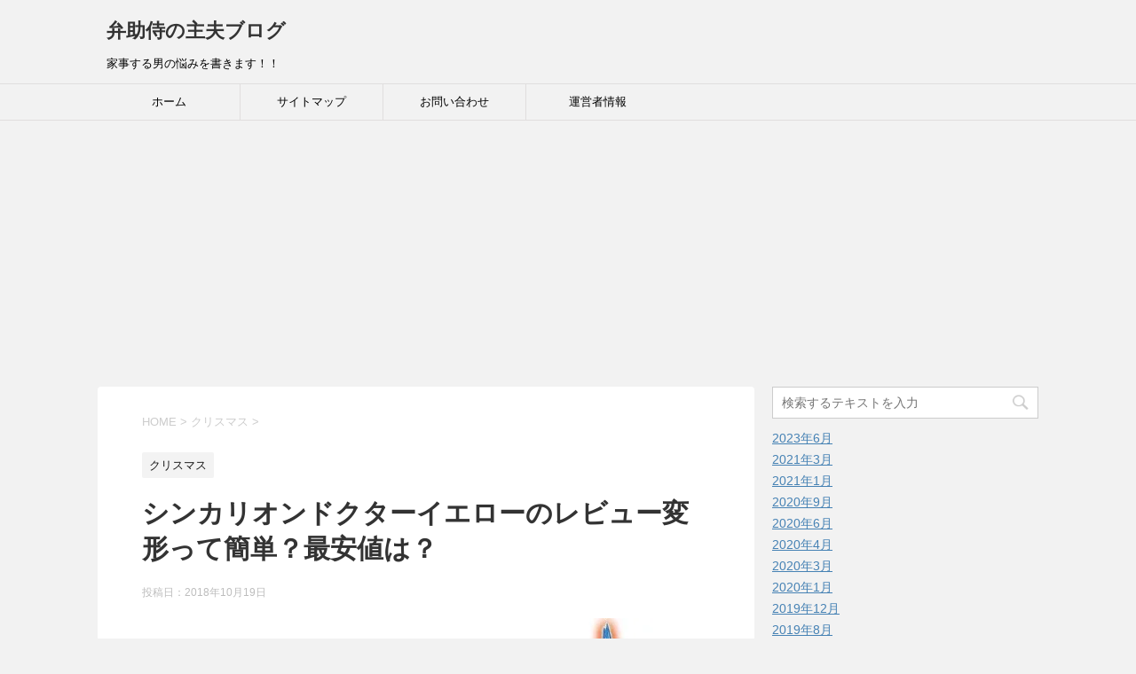

--- FILE ---
content_type: text/html; charset=UTF-8
request_url: https://bensukezamurai.com/2434.html
body_size: 17430
content:
<!DOCTYPE html>
<!--[if lt IE 7]>
<html class="ie6" lang="ja"> <![endif]-->
<!--[if IE 7]>
<html class="i7" lang="ja"> <![endif]-->
<!--[if IE 8]>
<html class="ie" lang="ja"> <![endif]-->
<!--[if gt IE 8]><!-->
<html lang="ja">
	<!--<![endif]-->
	<head prefix="og: http://ogp.me/ns# fb: http://ogp.me/ns/fb# article: http://ogp.me/ns/article#">
		<meta charset="UTF-8" >
		<meta name="viewport" content="width=device-width,initial-scale=1.0,user-scalable=yes">
		<meta name="format-detection" content="telephone=no" >
		
		
		<link rel="alternate" type="application/rss+xml" title="弁助侍の主夫ブログ RSS Feed" href="https://bensukezamurai.com/feed" />
		<link rel="pingback" href="https://bensukezamurai.com/xmlrpc.php" >
		<!--[if lt IE 9]>
		<script src="http://css3-mediaqueries-js.googlecode.com/svn/trunk/css3-mediaqueries.js"></script>
		<script src="https://bensukezamurai.com/wp-content/themes/stinger8/js/html5shiv.js"></script>
		<![endif]-->
				<title>シンカリオンドクターイエローのレビュー変形って簡単？最安値は？ | 弁助侍の主夫ブログ</title>

<script>
MathJax = {
  tex: {
    inlineMath: [['$','$'],['\\(','\\)']], 
    processEscapes: true
  },
  options: {
    ignoreHtmlClass: 'tex2jax_ignore|editor-rich-text'
  }
};

</script>

<!-- All in One SEO Pack 3.2.10 によって Michael Torbert の Semper Fi Web Design[971,1027] -->
<meta name="description"  content="シンカリオンドクターイエローは文字通りドクターイエローの新幹線です。 他のシンカリオン達を守る事とちゃんと戦える事が使命ということです。 そんなシンカリオンドクターイエローのおもちゃが発売されました。 なんと、5両編成でシンカリオンに変形します。 変形も何だか難しそうですよね。 5両っていうぶんだけ、他のシンカリオンよりちょっとお高くなってはいます。" />

<script type="application/ld+json" class="aioseop-schema">{"@context":"https://schema.org","@graph":[{"@type":"Organization","@id":"https://bensukezamurai.com/#organization","url":"https://bensukezamurai.com/","name":"\u5f01\u52a9\u4f8d\u306e\u4e3b\u592b\u30d6\u30ed\u30b0","sameAs":[]},{"@type":"WebSite","@id":"https://bensukezamurai.com/#website","url":"https://bensukezamurai.com/","name":"\u5f01\u52a9\u4f8d\u306e\u4e3b\u592b\u30d6\u30ed\u30b0","publisher":{"@id":"https://bensukezamurai.com/#organization"},"potentialAction":{"@type":"SearchAction","target":"https://bensukezamurai.com/?s={search_term_string}","query-input":"required name=search_term_string"}},{"@type":"WebPage","@id":"https://bensukezamurai.com/2434.html#webpage","url":"https://bensukezamurai.com/2434.html","inLanguage":"ja","name":"\u30b7\u30f3\u30ab\u30ea\u30aa\u30f3\u30c9\u30af\u30bf\u30fc\u30a4\u30a8\u30ed\u30fc\u306e\u30ec\u30d3\u30e5\u30fc\u5909\u5f62\u3063\u3066\u7c21\u5358\uff1f\u6700\u5b89\u5024\u306f\uff1f","isPartOf":{"@id":"https://bensukezamurai.com/#website"},"image":{"@type":"ImageObject","@id":"https://bensukezamurai.com/2434.html#primaryimage","url":"https://i0.wp.com/bensukezamurai.com/wp-content/uploads/2018/10/2018y10m19d_151646378.jpg?fit=589%2C564&ssl=1","width":589,"height":564},"primaryImageOfPage":{"@id":"https://bensukezamurai.com/2434.html#primaryimage"},"datePublished":"2018-10-19T06:26:23+00:00","dateModified":"2018-10-19T06:26:23+00:00","description":"\u30b7\u30f3\u30ab\u30ea\u30aa\u30f3\u30c9\u30af\u30bf\u30fc\u30a4\u30a8\u30ed\u30fc\u306f\u6587\u5b57\u901a\u308a\u30c9\u30af\u30bf\u30fc\u30a4\u30a8\u30ed\u30fc\u306e\u65b0\u5e79\u7dda\u3067\u3059\u3002\r\n\r\n\u4ed6\u306e\u30b7\u30f3\u30ab\u30ea\u30aa\u30f3\u9054\u3092\u5b88\u308b\u4e8b\u3068\u3061\u3083\u3093\u3068\u6226\u3048\u308b\u4e8b\u304c\u4f7f\u547d\u3068\u3044\u3046\u3053\u3068\u3067\u3059\u3002\r\n\r\n\u305d\u3093\u306a\u30b7\u30f3\u30ab\u30ea\u30aa\u30f3\u30c9\u30af\u30bf\u30fc\u30a4\u30a8\u30ed\u30fc\u306e\u304a\u3082\u3061\u3083\u304c\u767a\u58f2\u3055\u308c\u307e\u3057\u305f\u3002\r\n\r\n\u306a\u3093\u3068\u30015\u4e21\u7de8\u6210\u3067\u30b7\u30f3\u30ab\u30ea\u30aa\u30f3\u306b\u5909\u5f62\u3057\u307e\u3059\u3002\r\n\r\n\u5909\u5f62\u3082\u4f55\u3060\u304b\u96e3\u3057\u305d\u3046\u3067\u3059\u3088\u306d\u3002\r\n\r\n5\u4e21\u3063\u3066\u3044\u3046\u3076\u3093\u3060\u3051\u3001\u4ed6\u306e\u30b7\u30f3\u30ab\u30ea\u30aa\u30f3\u3088\u308a\u3061\u3087\u3063\u3068\u304a\u9ad8\u304f\u306a\u3063\u3066\u306f\u3044\u307e\u3059\u3002"},{"@type":"Article","@id":"https://bensukezamurai.com/2434.html#article","isPartOf":{"@id":"https://bensukezamurai.com/2434.html#webpage"},"author":{"@id":"https://bensukezamurai.com/author/pokochan#author"},"headline":"\u30b7\u30f3\u30ab\u30ea\u30aa\u30f3\u30c9\u30af\u30bf\u30fc\u30a4\u30a8\u30ed\u30fc\u306e\u30ec\u30d3\u30e5\u30fc\u5909\u5f62\u3063\u3066\u7c21\u5358\uff1f\u6700\u5b89\u5024\u306f\uff1f","datePublished":"2018-10-19T06:26:23+00:00","dateModified":"2018-10-19T06:26:23+00:00","commentCount":0,"mainEntityOfPage":{"@id":"https://bensukezamurai.com/2434.html#webpage"},"publisher":{"@id":"https://bensukezamurai.com/#organization"},"articleSection":"\u30af\u30ea\u30b9\u30de\u30b9, \u30b7\u30f3\u30ab\u30ea\u30aa\u30f3\u3000\u30c9\u30af\u30bf\u30fc\u30a4\u30a8\u30ed\u30fc\u3000\u30ec\u30d3\u30e5\u30fc\u3000\u5909\u5f62\u3000\u30af\u30ed\u30b9\u5408\u4f53\u3000\u6700\u5b89\u5024","image":{"@type":"ImageObject","@id":"https://bensukezamurai.com/2434.html#primaryimage","url":"https://i0.wp.com/bensukezamurai.com/wp-content/uploads/2018/10/2018y10m19d_151646378.jpg?fit=589%2C564&ssl=1","width":589,"height":564}},{"@type":"Person","@id":"https://bensukezamurai.com/author/pokochan#author","name":"\u5f01\u52a9\u4f8d","sameAs":[],"image":{"@type":"ImageObject","@id":"https://bensukezamurai.com/#personlogo","url":"https://secure.gravatar.com/avatar/22a88c2c2d54753ea32be19502256f20?s=96&d=mm&r=g","width":96,"height":96,"caption":"\u5f01\u52a9\u4f8d"}}]}</script>
<link rel="canonical" href="https://bensukezamurai.com/2434.html" />
<!-- All in One SEO Pack -->
<link rel='dns-prefetch' href='//webfonts.xserver.jp' />
<link rel='dns-prefetch' href='//s0.wp.com' />
<link rel='dns-prefetch' href='//cdn.jsdelivr.net' />
<link rel='dns-prefetch' href='//ajax.googleapis.com' />
<link rel='dns-prefetch' href='//s.w.org' />
		<script type="text/javascript">
			window._wpemojiSettings = {"baseUrl":"https:\/\/s.w.org\/images\/core\/emoji\/2.3\/72x72\/","ext":".png","svgUrl":"https:\/\/s.w.org\/images\/core\/emoji\/2.3\/svg\/","svgExt":".svg","source":{"concatemoji":"https:\/\/bensukezamurai.com\/wp-includes\/js\/wp-emoji-release.min.js?ver=4.8.25"}};
			!function(t,a,e){var r,i,n,o=a.createElement("canvas"),l=o.getContext&&o.getContext("2d");function c(t){var e=a.createElement("script");e.src=t,e.defer=e.type="text/javascript",a.getElementsByTagName("head")[0].appendChild(e)}for(n=Array("flag","emoji4"),e.supports={everything:!0,everythingExceptFlag:!0},i=0;i<n.length;i++)e.supports[n[i]]=function(t){var e,a=String.fromCharCode;if(!l||!l.fillText)return!1;switch(l.clearRect(0,0,o.width,o.height),l.textBaseline="top",l.font="600 32px Arial",t){case"flag":return(l.fillText(a(55356,56826,55356,56819),0,0),e=o.toDataURL(),l.clearRect(0,0,o.width,o.height),l.fillText(a(55356,56826,8203,55356,56819),0,0),e===o.toDataURL())?!1:(l.clearRect(0,0,o.width,o.height),l.fillText(a(55356,57332,56128,56423,56128,56418,56128,56421,56128,56430,56128,56423,56128,56447),0,0),e=o.toDataURL(),l.clearRect(0,0,o.width,o.height),l.fillText(a(55356,57332,8203,56128,56423,8203,56128,56418,8203,56128,56421,8203,56128,56430,8203,56128,56423,8203,56128,56447),0,0),e!==o.toDataURL());case"emoji4":return l.fillText(a(55358,56794,8205,9794,65039),0,0),e=o.toDataURL(),l.clearRect(0,0,o.width,o.height),l.fillText(a(55358,56794,8203,9794,65039),0,0),e!==o.toDataURL()}return!1}(n[i]),e.supports.everything=e.supports.everything&&e.supports[n[i]],"flag"!==n[i]&&(e.supports.everythingExceptFlag=e.supports.everythingExceptFlag&&e.supports[n[i]]);e.supports.everythingExceptFlag=e.supports.everythingExceptFlag&&!e.supports.flag,e.DOMReady=!1,e.readyCallback=function(){e.DOMReady=!0},e.supports.everything||(r=function(){e.readyCallback()},a.addEventListener?(a.addEventListener("DOMContentLoaded",r,!1),t.addEventListener("load",r,!1)):(t.attachEvent("onload",r),a.attachEvent("onreadystatechange",function(){"complete"===a.readyState&&e.readyCallback()})),(r=e.source||{}).concatemoji?c(r.concatemoji):r.wpemoji&&r.twemoji&&(c(r.twemoji),c(r.wpemoji)))}(window,document,window._wpemojiSettings);
		</script>
		<!-- bensukezamurai.com is managing ads with Advanced Ads – https://wpadvancedads.com/ --><script>
						advanced_ads_ready=function(){var fns=[],listener,doc=typeof document==="object"&&document,hack=doc&&doc.documentElement.doScroll,domContentLoaded="DOMContentLoaded",loaded=doc&&(hack?/^loaded|^c/:/^loaded|^i|^c/).test(doc.readyState);if(!loaded&&doc){listener=function(){doc.removeEventListener(domContentLoaded,listener);window.removeEventListener("load",listener);loaded=1;while(listener=fns.shift())listener()};doc.addEventListener(domContentLoaded,listener);window.addEventListener("load",listener)}return function(fn){loaded?setTimeout(fn,0):fns.push(fn)}}();
						</script>
		<style type="text/css">
img.wp-smiley,
img.emoji {
	display: inline !important;
	border: none !important;
	box-shadow: none !important;
	height: 1em !important;
	width: 1em !important;
	margin: 0 .07em !important;
	vertical-align: -0.1em !important;
	background: none !important;
	padding: 0 !important;
}
</style>
<link rel='stylesheet' id='contact-form-7-css'  href='https://bensukezamurai.com/wp-content/plugins/contact-form-7/includes/css/styles.css?ver=5.0.5' type='text/css' media='all' />
<link rel='stylesheet' id='normalize-css'  href='https://bensukezamurai.com/wp-content/themes/stinger8/css/normalize.css?ver=1.5.9' type='text/css' media='all' />
<link rel='stylesheet' id='font-awesome-css'  href='https://bensukezamurai.com/wp-content/themes/stinger8/css/fontawesome/css/font-awesome.min.css?ver=4.5.0' type='text/css' media='all' />
<link rel='stylesheet' id='style-css'  href='https://bensukezamurai.com/wp-content/themes/stinger8/style.css?ver=4.8.25' type='text/css' media='all' />
<link rel='stylesheet' id='jetpack_css-css'  href='https://bensukezamurai.com/wp-content/plugins/jetpack/css/jetpack.css?ver=7.0.5' type='text/css' media='all' />
<script type='text/javascript' src='//ajax.googleapis.com/ajax/libs/jquery/1.11.3/jquery.min.js?ver=1.11.3'></script>
<script type='text/javascript'>
/* <![CDATA[ */
var related_posts_js_options = {"post_heading":"h4"};
/* ]]> */
</script>
<script type='text/javascript' src='https://bensukezamurai.com/wp-content/plugins/jetpack/_inc/build/related-posts/related-posts.min.js?ver=20181228'></script>
<script type='text/javascript' src='//webfonts.xserver.jp/js/xserver.js?ver=1.2.4'></script>
<link rel='https://api.w.org/' href='https://bensukezamurai.com/wp-json/' />
<link rel='shortlink' href='https://wp.me/p9a9um-Dg' />
<link rel="alternate" type="application/json+oembed" href="https://bensukezamurai.com/wp-json/oembed/1.0/embed?url=https%3A%2F%2Fbensukezamurai.com%2F2434.html" />
<link rel="alternate" type="text/xml+oembed" href="https://bensukezamurai.com/wp-json/oembed/1.0/embed?url=https%3A%2F%2Fbensukezamurai.com%2F2434.html&#038;format=xml" />

<link rel='dns-prefetch' href='//v0.wordpress.com'/>
<link rel='dns-prefetch' href='//i0.wp.com'/>
<link rel='dns-prefetch' href='//i1.wp.com'/>
<link rel='dns-prefetch' href='//i2.wp.com'/>
<style type='text/css'>img#wpstats{display:none}</style>		<style type="text/css">.recentcomments a{display:inline !important;padding:0 !important;margin:0 !important;}</style>
		<style type="text/css" id="custom-background-css">
body.custom-background { background-color: #f2f2f2; }
</style>

<!-- Jetpack Open Graph Tags -->
<meta property="og:type" content="article" />
<meta property="og:title" content="シンカリオンドクターイエローのレビュー変形って簡単？最安値は？" />
<meta property="og:url" content="https://bensukezamurai.com/2434.html" />
<meta property="og:description" content="シンカリオンドクターイエローは文字通りドクターイエローの新幹線です。 他のシンカリオン達を守る事とちゃんと戦え&hellip;" />
<meta property="article:published_time" content="2018-10-19T06:26:23+00:00" />
<meta property="article:modified_time" content="2018-10-19T06:26:23+00:00" />
<meta property="og:site_name" content="弁助侍の主夫ブログ" />
<meta property="og:image" content="https://i0.wp.com/bensukezamurai.com/wp-content/uploads/2018/10/2018y10m19d_151646378.jpg?fit=589%2C564&amp;ssl=1" />
<meta property="og:image:width" content="589" />
<meta property="og:image:height" content="564" />
<meta property="og:locale" content="ja_JP" />
<meta name="twitter:text:title" content="シンカリオンドクターイエローのレビュー変形って簡単？最安値は？" />
<meta name="twitter:image" content="https://i0.wp.com/bensukezamurai.com/wp-content/uploads/2018/10/2018y10m19d_151646378.jpg?fit=589%2C564&#038;ssl=1&#038;w=640" />
<meta name="twitter:card" content="summary_large_image" />

<!-- End Jetpack Open Graph Tags -->
<link rel="icon" href="https://i2.wp.com/bensukezamurai.com/wp-content/uploads/2017/10/cropped-b851ca80b55edf0712d1e4512095b7da_s-1.jpg?fit=32%2C32&#038;ssl=1" sizes="32x32" />
<link rel="icon" href="https://i2.wp.com/bensukezamurai.com/wp-content/uploads/2017/10/cropped-b851ca80b55edf0712d1e4512095b7da_s-1.jpg?fit=192%2C192&#038;ssl=1" sizes="192x192" />
<link rel="apple-touch-icon-precomposed" href="https://i2.wp.com/bensukezamurai.com/wp-content/uploads/2017/10/cropped-b851ca80b55edf0712d1e4512095b7da_s-1.jpg?fit=180%2C180&#038;ssl=1" />
<meta name="msapplication-TileImage" content="https://i2.wp.com/bensukezamurai.com/wp-content/uploads/2017/10/cropped-b851ca80b55edf0712d1e4512095b7da_s-1.jpg?fit=270%2C270&#038;ssl=1" />
			<style type="text/css" id="wp-custom-css">
				/*
ここに独自の CSS を追加することができます。

詳しくは上のヘルプアイコンをクリックしてください。
*/
			</style>
			</head>
<script async src="//pagead2.googlesyndication.com/pagead/js/adsbygoogle.js"></script>
<script>
  (adsbygoogle = window.adsbygoogle || []).push({
    google_ad_client: "ca-pub-7667255320006516",
    enable_page_level_ads: true
  });
</script>
	<body class="post-template-default single single-post postid-2434 single-format-standard custom-background aa-prefix-bensu-" >
			<div id="st-ami">
				<div id="wrapper">
				<div id="wrapper-in">
					<header>
						<div id="headbox-bg">
							<div class="clearfix" id="headbox">
								<nav id="s-navi" class="pcnone">
	<dl class="acordion">
		<dt class="trigger">
			<p><span class="op"><i class="fa fa-bars"></i></span></p>
		</dt>

		<dd class="acordion_tree">
						<div class="menu"><ul>
<li class="page_item page-item-14"><a href="https://bensukezamurai.com/page-14.html">お問い合わせ</a></li>
<li class="page_item page-item-19"><a href="https://bensukezamurai.com/sitemaps.html">サイトマップ</a></li>
<li class="page_item page-item-25"><a href="https://bensukezamurai.com/page-25.html">運営者情報</a></li>
</ul></div>
			<div class="clear"></div>

		</dd>
	</dl>
</nav>
									<div id="header-l">
									<!-- ロゴ又はブログ名 -->
									<p class="sitename">
										<a href="https://bensukezamurai.com/">
											弁助侍の主夫ブログ										</a>
									</p>
									<!-- ロゴ又はブログ名ここまで -->
									<!-- キャプション -->
																			<p class="descr">
											家事する男の悩みを書きます！！										</p>
																		</div><!-- /#header-l -->

							</div><!-- /#headbox-bg -->
						</div><!-- /#headbox clearfix -->

						<div id="gazou-wide">
										<div id="st-menubox">
			<div id="st-menuwide">
				<nav class="smanone clearfix"><ul id="menu-%e3%83%9b%e3%83%bc%e3%83%a0" class="menu"><li id="menu-item-281" class="menu-item menu-item-type-custom menu-item-object-custom menu-item-home menu-item-281"><a href="https://bensukezamurai.com/">ホーム</a></li>
<li id="menu-item-283" class="menu-item menu-item-type-post_type menu-item-object-page menu-item-283"><a href="https://bensukezamurai.com/sitemaps.html">サイトマップ</a></li>
<li id="menu-item-284" class="menu-item menu-item-type-post_type menu-item-object-page menu-item-284"><a href="https://bensukezamurai.com/page-14.html">お問い合わせ</a></li>
<li id="menu-item-282" class="menu-item menu-item-type-post_type menu-item-object-page menu-item-282"><a href="https://bensukezamurai.com/page-25.html">運営者情報</a></li>
</ul></nav>			</div>
		</div>
	
							
						</div>
						<!-- /gazou -->

					</header>
					<div id="content-w">
<div id="content" class="clearfix">
	<div id="contentInner">

		<div class="st-main">

			<!-- ぱんくず -->
			<section id="breadcrumb">
			<ol itemscope itemtype="http://schema.org/BreadcrumbList">
					 <li itemprop="itemListElement" itemscope
      itemtype="http://schema.org/ListItem"><a href="https://bensukezamurai.com" itemprop="item"><span itemprop="name">HOME</span></a> > <meta itemprop="position" content="1" /></li>
									<li itemprop="itemListElement" itemscope
      itemtype="http://schema.org/ListItem"><a href="https://bensukezamurai.com/category/%e3%82%af%e3%83%aa%e3%82%b9%e3%83%9e%e3%82%b9" itemprop="item">
					<span itemprop="name">クリスマス</span> </a> &gt;<meta itemprop="position" content="2" /></li> 
							</ol>
			</section>
			<!--/ ぱんくず -->

			<div id="post-2434" class="st-post post-2434 post type-post status-publish format-standard has-post-thumbnail hentry category-19 tag-534">
				<article>
					<!--ループ開始 -->
										
										<p class="st-catgroup">
					<a href="https://bensukezamurai.com/category/%e3%82%af%e3%83%aa%e3%82%b9%e3%83%9e%e3%82%b9" title="View all posts in クリスマス" rel="category tag"><span class="catname st-catid19">クリスマス</span></a>					</p>
									

					<h1 class="entry-title">シンカリオンドクターイエローのレビュー変形って簡単？最安値は？</h1>

					<div class="blogbox">
						<p><span class="kdate">
															投稿日：<time class="updated" datetime="2018-10-19T15:26:23+0900">2018年10月19日</time>
													</span></p>
					</div>

					<div class="mainbox">
							<div class="entry-content">
								<p><img class="alignnone wp-image-2435 size-full" src="https://i0.wp.com/bensukezamurai.com/wp-content/uploads/2018/10/2018y10m19d_151646378.jpg?resize=589%2C564&#038;ssl=1" alt="シンカリオンドクターイエロー" width="589" height="564" srcset="https://i0.wp.com/bensukezamurai.com/wp-content/uploads/2018/10/2018y10m19d_151646378.jpg?w=589&amp;ssl=1 589w, https://i0.wp.com/bensukezamurai.com/wp-content/uploads/2018/10/2018y10m19d_151646378.jpg?resize=300%2C287&amp;ssl=1 300w" sizes="(max-width: 589px) 100vw, 589px" data-recalc-dims="1" /></p>
<p>シンカリオンドクターイエローは文字通りドクターイエローの新幹線です。</p>
<p>他のシンカリオン達を守る事とちゃんと戦える事が使命ということです。</p>
<p>そんなシンカリオンドクターイエローのおもちゃが発売されました。</p>
<p>なんと、5両編成でシンカリオンに変形します。</p>
<p>変形も何だか難しそうですよね。</p>
<p>5両っていうぶんだけ、他のシンカリオンよりちょっとお高くなってはいます。</p>
<p><span id="more-2434"></span></p>
<div class="bensu-more%e3%82%bf%e3%82%b0%e4%b8%8b" style="clear: both; " id="bensu-744810758"><div class="bensu-adlabel">Sponsored Links</div><script async src="//pagead2.googlesyndication.com/pagead/js/adsbygoogle.js"></script>
<ins class="adsbygoogle" style="display:block;" data-ad-client="ca-pub-7667255320006516" 
data-ad-slot="" 
data-ad-format="auto" data-full-width-responsive="true"></ins>
<script> 
(adsbygoogle = window.adsbygoogle || []).push({}); 
</script>
</div><h2>シンカリオンドクターイエローのレビューが見たい！</h2>
<p><div
		class="youtube-container"><iframe src="https://www.youtube.com/embed/nPtx13YmY9Y" width="853" height="480" frameborder="0" allowfullscreen="allowfullscreen"></iframe></div></p>
<p>まだ発売されたばかりで、レビューが少なかったんですが、子供たちの感想を送ってくれている方がいらっしゃいます。</p>
<div class="redbox">
<p>・カッコいい！テレビのシンカリオンを見たらすぐに遊んでます。</p>
<p>・最初は変形が難しいけど、慣れたら簡単！</p>
<p>・初めて買ったシンカリオンだったけど、E5はやぶさも買ってクロス合体もやりたい！</p>
<p>・変形が難しくて小さい子供には無理。</p>
<p>・他のシンカリオンと合体できるって言うのをいい事に、他の商品も売ろうとする販売戦略的なところが嫌。</p>
</div>
<p>一番はカッコいいっていう意見が多かったです。</p>
<p>そして、何より変形させて遊べるのがとても楽しいようですね。</p>
<p>ただ、あまり小さなお子さんだと、変形が難しいので親が手伝ったあげないといけません。</p>
<p>でも、それもある意味では変形できるようになっていく子供さんの成長過程を見るっていう意味ではいいかもしれませんよ。</p>
<p>忙しい時に「変形させて！」ってダダをこねられてしまう危険性も隣り合わせですけどね（笑）。</p>
<p>あと、クロス合体には他の機種が必要なんです。</p>
<p>あ、クロス合体っていうのは他の種類のシンカリオンと合体するっていうことなんです。</p>
<p>だからクロス合体させようと思うと他のシンカリオンも買わないといけないんです。</p>
<p>でも、一度にプレゼントしなくても、次回の誕生日やサンタさんのプレゼントとして考えてもいいんじゃないかと思いますよ。</p>
<p>まあ、ボクも小学1年生の次男に誕生日プレゼントとして頼まれているので、買わないといけない予定です。</p>
<p>ちょっと先なんですが・・。</p>
<p>このレビューはボクも参考になりました（笑）。</p>
<p>ウチはちなみに小学校3年生の長男がいて、彼がE5はやぶさとブラックシンカリオンを持っているので、もしドクターイエローを買ったらきっとクロス合体させるんでしょうね。</p>
<p>ただ、ひとつ問題が・・・</p>
<p>兄弟仲が悪い！</p>
<p>たぶんケンカになること間違いなし！</p>
<p>クロス合体させたい弟と、自分のものを貸したくない兄との間で、骨肉の争いに発展するのが今から想像できます。</p>
<p>そんな時、ボクは兄弟げんかには一切介入せずにやりたいようにやらせます。</p>
<p>全て自分たちで解決しなさいって言います。</p>
<p>おっと、かなり横道にそれてしまって申し訳ありません。</p>
<p>そんなこんなでレビューを見た感じでは買ってやっても問題はなさそうですね。</p>
<h2>シンカリオンドクターイエローの変形やクロス合体って子供でも簡単？</h2>
<p><img class="alignnone wp-image-2436 size-full" src="https://i0.wp.com/bensukezamurai.com/wp-content/uploads/2018/10/2018y10m19d_151700179.jpg?resize=589%2C564&#038;ssl=1" alt="シンカリオンドクターイエロー新幹線モード" width="589" height="564" srcset="https://i0.wp.com/bensukezamurai.com/wp-content/uploads/2018/10/2018y10m19d_151700179.jpg?w=589&amp;ssl=1 589w, https://i0.wp.com/bensukezamurai.com/wp-content/uploads/2018/10/2018y10m19d_151700179.jpg?resize=300%2C287&amp;ssl=1 300w" sizes="(max-width: 589px) 100vw, 589px" data-recalc-dims="1" /></p>
<p>さっきもちょっとだけレビューの中にありましたけど、小学生に入る前の子供にとってはまだ説明書も読めないでしょうし、難しいと思います。</p>
<p>そういう子供さんには先にあなたが変形できるようになって教えてあげる方がいいですね。</p>
<p>実際、変形させる事ができると大人のあなたでもちょっと嬉しいし、楽しいですよ。</p>
<p>小学生になると字が読めるようになるので、ある程度は自分でやらせるといいと思います。</p>
<p>説明書を読み取る力と、手先の使い方の両方勉強になります。</p>
<p>難しい部分だけ、聞いてきたら教えてあげたり、一緒に考えてあげたりしたらいいんじゃないですかね。</p>
<p>説明書通りにやるとできるっていうのは、結構大事な事ですよね。</p>
<p>大人になっても家電を買って、面倒だから説明書を読まずに使っちゃったりします。</p>
<p>で、使える機能があるのに使わなかったり。</p>
<p>結構よくあります。</p>
<p>子供の内から説明書をよく癖をつけておくのも大事な事ですよね。</p>
<p><img class="alignnone wp-image-2437 size-full" src="https://i2.wp.com/bensukezamurai.com/wp-content/uploads/2018/10/2018y10m19d_151210989.jpg?resize=484%2C488&#038;ssl=1" alt="シンカリオンドクターイエロー" width="484" height="488" srcset="https://i2.wp.com/bensukezamurai.com/wp-content/uploads/2018/10/2018y10m19d_151210989.jpg?w=484&amp;ssl=1 484w, https://i2.wp.com/bensukezamurai.com/wp-content/uploads/2018/10/2018y10m19d_151210989.jpg?resize=150%2C150&amp;ssl=1 150w, https://i2.wp.com/bensukezamurai.com/wp-content/uploads/2018/10/2018y10m19d_151210989.jpg?resize=298%2C300&amp;ssl=1 298w, https://i2.wp.com/bensukezamurai.com/wp-content/uploads/2018/10/2018y10m19d_151210989.jpg?resize=100%2C100&amp;ssl=1 100w" sizes="(max-width: 484px) 100vw, 484px" data-recalc-dims="1" /></p>
<p>&nbsp;</p>
<p>すみません。</p>
<p>ついついボクは横道にそれてしまいます。</p>
<p>変形は正直なところ結構難しいと思います。</p>
<p>でも、最初からできるはずがないので、できるようになれば何も見なくてもできるようになりますし。</p>
<p>子供のそういう能力って結構すごいですよ。</p>
<div class="bensu-%e8%a8%98%e4%ba%8b%e3%81%ae%e9%80%94%e4%b8%ad" style="clear: both; " id="bensu-290892123"><div class="bensu-adlabel">Sponsored Links</div><script async src="//pagead2.googlesyndication.com/pagead/js/adsbygoogle.js"></script>
<ins class="adsbygoogle" style="display:block;" data-ad-client="ca-pub-7667255320006516" 
data-ad-slot="" 
data-ad-format="auto" data-full-width-responsive="true"></ins>
<script> 
(adsbygoogle = window.adsbygoogle || []).push({}); 
</script>
</div><h2>シンカリオンドクターイエローの最安値情報</h2>
<p>タカラトミーから発売されているこの商品。</p>
<p>メーカー希望小売価格は8,500円ですが・・・</p>
<p>最安値は・・・</p>
<div style="width: 300px; border-style: none;">
<div style="font-size: 12px; padding: 10px; border-style: none;">
<p style="padding: 0; margin: 0;"><strong><a onclick="javascript:pageTracker._trackPageview('/outgoing/rpx.a8.net/svt/ejp?a8mat=2NE5F1+6HDXWY+2HOM+BWGDT&amp;rakuten=y&amp;a8ejpredirect=http%3A%2F%2Fhb.afl.rakuten.co.jp%2Fhgc%2Fg00q0874.2bo11c44.g00q0874.2bo12386%2Fa16022354598_2NE5F1_6HDXWY_2HOM_BWGDT%3Fpc%3Dhttp%253A%252F%252Fitem.rakuten.co.jp%252Fi-tengoku%252F10005247%252F%26m%3Dhttp%253A%252F%252Fm.rakuten.co.jp%252Fi-tengoku%252Fi%252F10005247%252F');"  href="https://rpx.a8.net/svt/ejp?a8mat=2NE5F1+6HDXWY+2HOM+BWGDT&amp;rakuten=y&amp;a8ejpredirect=http%3A%2F%2Fhb.afl.rakuten.co.jp%2Fhgc%2Fg00q0874.2bo11c44.g00q0874.2bo12386%2Fa16022354598_2NE5F1_6HDXWY_2HOM_BWGDT%3Fpc%3Dhttp%253A%252F%252Fitem.rakuten.co.jp%252Fi-tengoku%252F10005247%252F%26m%3Dhttp%253A%252F%252Fm.rakuten.co.jp%252Fi-tengoku%252Fi%252F10005247%252F" target="_blank" rel="nofollow noopener">コチラ！</a></strong></p>
<p style="color: #666; margin-top: 5px line-height:1.5;">
</div>
</div>
<p>9月に発売されたばかりの新しい商品ですが、もう安く売っているところもありますね。</p>
<p>安心の楽天市場のお店なので、信頼して買うこともできますよ。</p>
<h2>まとめ</h2>
<p>シンカリオンドクターイエローDXS11の情報を記事にしました。</p>
<p>途中、横道にそれてしまってごめんなさい。</p>
<p>でも、なんとなくボクの家庭の雰囲気もわかっていただけたかな？</p>
<p>子供の誕生日プレゼントを頼まれて、どこで買おうかなって迷うのはボクもあなたも一緒です。</p>
<p>でも、このおもちゃはいいですよ。</p>
<p>安心して買ってあげてくださいね。</p>

<div id='jp-relatedposts' class='jp-relatedposts' >
	
</div><div class="bensu-%e8%a8%98%e4%ba%8b%e3%81%ae%e6%9c%80%e5%be%8c" style="clear: both; " id="bensu-1265689777"><div class="bensu-adlabel">Sponsored Links</div><script async src="//pagead2.googlesyndication.com/pagead/js/adsbygoogle.js"></script>
<ins class="adsbygoogle" style="display:block;" data-ad-client="ca-pub-7667255320006516" 
data-ad-slot="" 
data-ad-format="auto" data-full-width-responsive="true"></ins>
<script> 
(adsbygoogle = window.adsbygoogle || []).push({}); 
</script>
</div>							</div>
						<div class="adbox">

				
	
							
	</div>
		
							
					</div><!-- .mainboxここまで -->
	
							<div class="sns">
	<ul class="clearfix">
		<!--ツイートボタン-->
		<li class="twitter"> 
		<a onclick="window.open('//twitter.com/intent/tweet?url=https%3A%2F%2Fbensukezamurai.com%2F2434.html&text=%E3%82%B7%E3%83%B3%E3%82%AB%E3%83%AA%E3%82%AA%E3%83%B3%E3%83%89%E3%82%AF%E3%82%BF%E3%83%BC%E3%82%A4%E3%82%A8%E3%83%AD%E3%83%BC%E3%81%AE%E3%83%AC%E3%83%93%E3%83%A5%E3%83%BC%E5%A4%89%E5%BD%A2%E3%81%A3%E3%81%A6%E7%B0%A1%E5%8D%98%EF%BC%9F%E6%9C%80%E5%AE%89%E5%80%A4%E3%81%AF%EF%BC%9F&tw_p=tweetbutton', '', 'width=500,height=450'); return false;"><i class="fa fa-twitter"></i><span class="snstext " >Twitter</span></a>
		</li>

		<!--Facebookボタン-->      
		<li class="facebook">
		<a href="//www.facebook.com/sharer.php?src=bm&u=https%3A%2F%2Fbensukezamurai.com%2F2434.html&t=%E3%82%B7%E3%83%B3%E3%82%AB%E3%83%AA%E3%82%AA%E3%83%B3%E3%83%89%E3%82%AF%E3%82%BF%E3%83%BC%E3%82%A4%E3%82%A8%E3%83%AD%E3%83%BC%E3%81%AE%E3%83%AC%E3%83%93%E3%83%A5%E3%83%BC%E5%A4%89%E5%BD%A2%E3%81%A3%E3%81%A6%E7%B0%A1%E5%8D%98%EF%BC%9F%E6%9C%80%E5%AE%89%E5%80%A4%E3%81%AF%EF%BC%9F" target="_blank"><i class="fa fa-facebook"></i><span class="snstext " >Facebook</span>
		</a>
		</li>

		<!--Google+1ボタン-->
		<li class="googleplus">
		<a href="https://plus.google.com/share?url=https%3A%2F%2Fbensukezamurai.com%2F2434.html" target="_blank"><i class="fa fa-google-plus"></i><span class="snstext " >Google+</span></a>
		</li>

		<!--ポケットボタン-->      
		<li class="pocket">
		<a onclick="window.open('//getpocket.com/edit?url=https%3A%2F%2Fbensukezamurai.com%2F2434.html&title=%E3%82%B7%E3%83%B3%E3%82%AB%E3%83%AA%E3%82%AA%E3%83%B3%E3%83%89%E3%82%AF%E3%82%BF%E3%83%BC%E3%82%A4%E3%82%A8%E3%83%AD%E3%83%BC%E3%81%AE%E3%83%AC%E3%83%93%E3%83%A5%E3%83%BC%E5%A4%89%E5%BD%A2%E3%81%A3%E3%81%A6%E7%B0%A1%E5%8D%98%EF%BC%9F%E6%9C%80%E5%AE%89%E5%80%A4%E3%81%AF%EF%BC%9F', '', 'width=500,height=350'); return false;"><i class="fa fa-get-pocket"></i><span class="snstext " >Pocket</span></a></li>

		<!--はてブボタン-->  
		<li class="hatebu">       
			<a href="//b.hatena.ne.jp/entry/https://bensukezamurai.com/2434.html" class="hatena-bookmark-button" data-hatena-bookmark-layout="simple" title="シンカリオンドクターイエローのレビュー変形って簡単？最安値は？"><span style="font-weight:bold" class="fa-hatena">B!</span><span class="snstext " >はてブ</span>
			</a><script type="text/javascript" src="//b.st-hatena.com/js/bookmark_button.js" charset="utf-8" async="async"></script>

		</li>

		<!--LINEボタン-->   
		<li class="line">
		<a href="//line.me/R/msg/text/?%E3%82%B7%E3%83%B3%E3%82%AB%E3%83%AA%E3%82%AA%E3%83%B3%E3%83%89%E3%82%AF%E3%82%BF%E3%83%BC%E3%82%A4%E3%82%A8%E3%83%AD%E3%83%BC%E3%81%AE%E3%83%AC%E3%83%93%E3%83%A5%E3%83%BC%E5%A4%89%E5%BD%A2%E3%81%A3%E3%81%A6%E7%B0%A1%E5%8D%98%EF%BC%9F%E6%9C%80%E5%AE%89%E5%80%A4%E3%81%AF%EF%BC%9F%0Ahttps%3A%2F%2Fbensukezamurai.com%2F2434.html" target="_blank"><i class="fa fa-comment" aria-hidden="true"></i><span class="snstext" >LINE</span></a>
		</li>     
	</ul>

	</div> 

						<p class="tagst">
							<i class="fa fa-folder-open-o" aria-hidden="true"></i>-<a href="https://bensukezamurai.com/category/%e3%82%af%e3%83%aa%e3%82%b9%e3%83%9e%e3%82%b9" rel="category tag">クリスマス</a><br/>
							<i class="fa fa-tags"></i>-<a href="https://bensukezamurai.com/tag/%e3%82%b7%e3%83%b3%e3%82%ab%e3%83%aa%e3%82%aa%e3%83%b3%e3%80%80%e3%83%89%e3%82%af%e3%82%bf%e3%83%bc%e3%82%a4%e3%82%a8%e3%83%ad%e3%83%bc%e3%80%80%e3%83%ac%e3%83%93%e3%83%a5%e3%83%bc%e3%80%80%e5%a4%89" rel="tag">シンカリオン　ドクターイエロー　レビュー　変形　クロス合体　最安値</a>						</p>

					<p>執筆者：<a href="https://bensukezamurai.com/author/pokochan" title="弁助侍 の投稿" rel="author">弁助侍</a></p>


										<!--ループ終了-->
			</article>

					<div class="st-aside">

						<hr class="hrcss" />
<div id="comments">
     	<div id="respond" class="comment-respond">
		<p id="st-reply-title" class="comment-reply-title">comment <small><a rel="nofollow" id="cancel-comment-reply-link" href="/2434.html#respond" style="display:none;">コメントをキャンセル</a></small></p>			<form action="https://bensukezamurai.com/wp-comments-post.php" method="post" id="commentform" class="comment-form">
				<p class="comment-notes"><span id="email-notes">メールアドレスが公開されることはありません。</span> <span class="required">*</span> が付いている欄は必須項目です</p><p class="comment-form-comment"><label for="comment">コメント</label> <textarea id="comment" name="comment" cols="45" rows="8" maxlength="65525" aria-required="true" required="required"></textarea></p><p class="comment-form-author"><label for="author">名前 <span class="required">*</span></label> <input id="author" name="author" type="text" value="" size="30" maxlength="245" aria-required='true' required='required' /></p>
<p class="comment-form-email"><label for="email">メール <span class="required">*</span></label> <input id="email" name="email" type="text" value="" size="30" maxlength="100" aria-describedby="email-notes" aria-required='true' required='required' /></p>
<p class="comment-form-url"><label for="url">サイト</label> <input id="url" name="url" type="text" value="" size="30" maxlength="200" /></p>
<p class="form-submit"><p class="comment-subscription-form"><input type="checkbox" name="subscribe_comments" id="subscribe_comments" value="subscribe" style="width: auto; -moz-appearance: checkbox; -webkit-appearance: checkbox;" /> <label class="subscribe-label" id="subscribe-label" for="subscribe_comments">新しいコメントをメールで通知</label></p><p class="comment-subscription-form"><input type="checkbox" name="subscribe_blog" id="subscribe_blog" value="subscribe" style="width: auto; -moz-appearance: checkbox; -webkit-appearance: checkbox;" /> <label class="subscribe-label" id="subscribe-blog-label" for="subscribe_blog">新しい投稿をメールで受け取る</label></p><input name="submit" type="submit" id="submit" class="submit" value="コメントを送る" /> <input type='hidden' name='comment_post_ID' value='2434' id='comment_post_ID' />
<input type='hidden' name='comment_parent' id='comment_parent' value='0' />
</p><p style="display: none;"><input type="hidden" id="akismet_comment_nonce" name="akismet_comment_nonce" value="da0466fb37" /></p><input type="hidden" id="ak_js" name="ak_js" value="107"/><textarea name="ak_hp_textarea" cols="45" rows="8" maxlength="100" style="display: none !important;"></textarea>			</form>
			</div><!-- #respond -->
	</div>

<!-- END singer -->

						<!--関連記事-->
						<p class="point"><span class="point-in">関連記事</span></p>
<div class="kanren">
							<dl class="clearfix">
				<dt><a href="https://bensukezamurai.com/209.html">
													<img width="150" height="150" src="https://i1.wp.com/bensukezamurai.com/wp-content/uploads/2017/10/2017y10m16d_172033146-300x222.jpg?resize=150%2C150&amp;ssl=1" class="attachment-thumbnail size-thumbnail wp-post-image" alt="" srcset="https://i1.wp.com/bensukezamurai.com/wp-content/uploads/2017/10/2017y10m16d_172033146-300x222.jpg?resize=150%2C150&amp;ssl=1 150w, https://i1.wp.com/bensukezamurai.com/wp-content/uploads/2017/10/2017y10m16d_172033146-300x222.jpg?resize=100%2C100&amp;ssl=1 100w, https://i1.wp.com/bensukezamurai.com/wp-content/uploads/2017/10/2017y10m16d_172033146-300x222.jpg?zoom=2&amp;resize=150%2C150&amp;ssl=1 300w" sizes="(max-width: 150px) 100vw, 150px" />											</a></dt>
				<dd>
					<p class="kanren-t"><a href="https://bensukezamurai.com/209.html">
							幼稚園児の女の子へのクリスマスプレゼント！親も一緒に満足したい！						</a></p>

					<div class="smanone2">
						<p>&nbsp; 今回は幼稚園児でしかも女の子向けのクリスマスプレゼント について調べてみました。 男の子に比べて女の子はしっかりしている印象です。 ボクも幼稚園の子供たちを見ていると男の子に比べると 面 &#8230; </p>
					</div>
				</dd>
			</dl>
					<dl class="clearfix">
				<dt><a href="https://bensukezamurai.com/2415.html">
													<img src="https://bensukezamurai.com/wp-content/themes/stinger8/images/no-img.png" alt="no image" title="no image" width="100" height="100" />
											</a></dt>
				<dd>
					<p class="kanren-t"><a href="https://bensukezamurai.com/2415.html">
							シンカリオンおもちゃE5系はやぶさの最安値と子供の感想。翌日着は？						</a></p>

					<div class="smanone2">
						<p>あなたはクリスマスや誕生日のプレゼントで「シンカリオンのE5系はやぶさ」って言われてちゃんとわかりますか？ 土曜日の朝TBS系でやっているアニメ「シンカリオン」で主役の速杉ハヤトという少年が操縦する変 &#8230; </p>
					</div>
				</dd>
			</dl>
					<dl class="clearfix">
				<dt><a href="https://bensukezamurai.com/2421.html">
													<img width="150" height="150" src="https://i1.wp.com/bensukezamurai.com/wp-content/uploads/2018/10/2018y10m16d_155111862.jpg?resize=150%2C150&amp;ssl=1" class="attachment-thumbnail size-thumbnail wp-post-image" alt="" srcset="https://i1.wp.com/bensukezamurai.com/wp-content/uploads/2018/10/2018y10m16d_155111862.jpg?resize=150%2C150&amp;ssl=1 150w, https://i1.wp.com/bensukezamurai.com/wp-content/uploads/2018/10/2018y10m16d_155111862.jpg?resize=100%2C100&amp;ssl=1 100w, https://i1.wp.com/bensukezamurai.com/wp-content/uploads/2018/10/2018y10m16d_155111862.jpg?zoom=2&amp;resize=150%2C150&amp;ssl=1 300w, https://i1.wp.com/bensukezamurai.com/wp-content/uploads/2018/10/2018y10m16d_155111862.jpg?zoom=3&amp;resize=150%2C150&amp;ssl=1 450w" sizes="(max-width: 150px) 100vw, 150px" />											</a></dt>
				<dd>
					<p class="kanren-t"><a href="https://bensukezamurai.com/2421.html">
							シンカリオンおもちゃE6こまちの変形は簡単？レビューと最安値情報						</a></p>

					<div class="smanone2">
						<p>「シンカリオンのE6こまち」って言われてあなたはちゃんとわかりますか？ 「シンカリオン」というアニメの登場人物の中の一人で秋田県出身の男鹿アキタという少年が操縦する新幹線E6系こまちの変形ロボットの事 &#8230; </p>
					</div>
				</dd>
			</dl>
					<dl class="clearfix">
				<dt><a href="https://bensukezamurai.com/2386.html">
													<img width="150" height="150" src="https://i0.wp.com/bensukezamurai.com/wp-content/uploads/2018/10/aca1448d42d8d5ccbd7fd8453dfdade0_s.jpg?resize=150%2C150&amp;ssl=1" class="attachment-thumbnail size-thumbnail wp-post-image" alt="" srcset="https://i0.wp.com/bensukezamurai.com/wp-content/uploads/2018/10/aca1448d42d8d5ccbd7fd8453dfdade0_s.jpg?resize=150%2C150&amp;ssl=1 150w, https://i0.wp.com/bensukezamurai.com/wp-content/uploads/2018/10/aca1448d42d8d5ccbd7fd8453dfdade0_s.jpg?resize=100%2C100&amp;ssl=1 100w, https://i0.wp.com/bensukezamurai.com/wp-content/uploads/2018/10/aca1448d42d8d5ccbd7fd8453dfdade0_s.jpg?zoom=2&amp;resize=150%2C150&amp;ssl=1 300w, https://i0.wp.com/bensukezamurai.com/wp-content/uploads/2018/10/aca1448d42d8d5ccbd7fd8453dfdade0_s.jpg?zoom=3&amp;resize=150%2C150&amp;ssl=1 450w" sizes="(max-width: 150px) 100vw, 150px" />											</a></dt>
				<dd>
					<p class="kanren-t"><a href="https://bensukezamurai.com/2386.html">
							エポック社野球盤3Dエースをやってみた感想は？みんなの口コミと価格						</a></p>

					<div class="smanone2">
						<p>ボクの息子が小学1年生の誕生日に買った「エポック社の野球盤3Dエース」。 たぶん、今でも結構欲しいっていう子供さんはいるんじゃないかなって思います。 そこで、やってみた感想とみんなの口コミそれと参考ま &#8230; </p>
					</div>
				</dd>
			</dl>
					<dl class="clearfix">
				<dt><a href="https://bensukezamurai.com/2427.html">
													<img width="150" height="150" src="https://i1.wp.com/bensukezamurai.com/wp-content/uploads/2018/10/2018y10m17d_175327652.jpg?resize=150%2C150&amp;ssl=1" class="attachment-thumbnail size-thumbnail wp-post-image" alt="" srcset="https://i1.wp.com/bensukezamurai.com/wp-content/uploads/2018/10/2018y10m17d_175327652.jpg?resize=150%2C150&amp;ssl=1 150w, https://i1.wp.com/bensukezamurai.com/wp-content/uploads/2018/10/2018y10m17d_175327652.jpg?resize=100%2C100&amp;ssl=1 100w, https://i1.wp.com/bensukezamurai.com/wp-content/uploads/2018/10/2018y10m17d_175327652.jpg?zoom=2&amp;resize=150%2C150&amp;ssl=1 300w, https://i1.wp.com/bensukezamurai.com/wp-content/uploads/2018/10/2018y10m17d_175327652.jpg?zoom=3&amp;resize=150%2C150&amp;ssl=1 450w" sizes="(max-width: 150px) 100vw, 150px" />											</a></dt>
				<dd>
					<p class="kanren-t"><a href="https://bensukezamurai.com/2427.html">
							シンカリオンE5はやぶさ＆E6こまち超連結セットは売切？最安値は？						</a></p>

					<div class="smanone2">
						<p>シンカリオンというアニメの中でも一番最初に登場するのがE5はやぶさで、次に登場するのがE6こまちです。 このシンカリオンのアニメを見ていると分かりますが、リンク合体っていう事でE5はやぶさとE6こまち &#8230; </p>
					</div>
				</dd>
			</dl>
				</div>
						<!--ページナビ-->
						<div class="p-navi clearfix">
							<dl>
																	<dt>PREV</dt>
									<dd>
										<a href="https://bensukezamurai.com/2427.html">シンカリオンE5はやぶさ＆E6こまち超連結セットは売切？最安値は？</a>
									</dd>
																									<dt>NEXT</dt>
									<dd>
										<a href="https://bensukezamurai.com/2442.html">ブラックシンカリオンおもちゃのレビュー変形は簡単？最安価格は？</a>
									</dd>
															</dl>
						</div>
					</div><!-- /st-aside -->

			</div>
			<!--/post-->

		</div><!-- /st-main -->
	</div>
	<!-- /#contentInner -->
	<div id="side">
	<div class="st-aside">

					<div class="side-topad">
				<div class="ad"><div id="search">
	<form method="get" id="searchform" action="https://bensukezamurai.com/">
		<label class="hidden" for="s">
					</label>
		<input type="text" placeholder="検索するテキストを入力" value="" name="s" id="s" />
		<input type="image" src="https://bensukezamurai.com/wp-content/themes/stinger8/images/search.png" alt="検索" id="searchsubmit" />
	</form>
</div>
<!-- /stinger --> </div><div class="ad"><p style="display:none">アーカイブ</p>		<ul>
			<li><a href='https://bensukezamurai.com/date/2023/06'>2023年6月</a></li>
	<li><a href='https://bensukezamurai.com/date/2021/03'>2021年3月</a></li>
	<li><a href='https://bensukezamurai.com/date/2021/01'>2021年1月</a></li>
	<li><a href='https://bensukezamurai.com/date/2020/09'>2020年9月</a></li>
	<li><a href='https://bensukezamurai.com/date/2020/06'>2020年6月</a></li>
	<li><a href='https://bensukezamurai.com/date/2020/04'>2020年4月</a></li>
	<li><a href='https://bensukezamurai.com/date/2020/03'>2020年3月</a></li>
	<li><a href='https://bensukezamurai.com/date/2020/01'>2020年1月</a></li>
	<li><a href='https://bensukezamurai.com/date/2019/12'>2019年12月</a></li>
	<li><a href='https://bensukezamurai.com/date/2019/08'>2019年8月</a></li>
	<li><a href='https://bensukezamurai.com/date/2019/07'>2019年7月</a></li>
	<li><a href='https://bensukezamurai.com/date/2019/06'>2019年6月</a></li>
	<li><a href='https://bensukezamurai.com/date/2019/05'>2019年5月</a></li>
	<li><a href='https://bensukezamurai.com/date/2019/04'>2019年4月</a></li>
	<li><a href='https://bensukezamurai.com/date/2019/03'>2019年3月</a></li>
	<li><a href='https://bensukezamurai.com/date/2019/02'>2019年2月</a></li>
	<li><a href='https://bensukezamurai.com/date/2019/01'>2019年1月</a></li>
	<li><a href='https://bensukezamurai.com/date/2018/11'>2018年11月</a></li>
	<li><a href='https://bensukezamurai.com/date/2018/10'>2018年10月</a></li>
	<li><a href='https://bensukezamurai.com/date/2018/09'>2018年9月</a></li>
	<li><a href='https://bensukezamurai.com/date/2018/08'>2018年8月</a></li>
	<li><a href='https://bensukezamurai.com/date/2018/07'>2018年7月</a></li>
	<li><a href='https://bensukezamurai.com/date/2018/06'>2018年6月</a></li>
	<li><a href='https://bensukezamurai.com/date/2018/05'>2018年5月</a></li>
	<li><a href='https://bensukezamurai.com/date/2018/04'>2018年4月</a></li>
	<li><a href='https://bensukezamurai.com/date/2018/03'>2018年3月</a></li>
	<li><a href='https://bensukezamurai.com/date/2018/02'>2018年2月</a></li>
	<li><a href='https://bensukezamurai.com/date/2018/01'>2018年1月</a></li>
	<li><a href='https://bensukezamurai.com/date/2017/12'>2017年12月</a></li>
	<li><a href='https://bensukezamurai.com/date/2017/11'>2017年11月</a></li>
	<li><a href='https://bensukezamurai.com/date/2017/10'>2017年10月</a></li>
	<li><a href='https://bensukezamurai.com/date/2017/09'>2017年9月</a></li>
		</ul>
		</div><div class="ad"><p style="display:none">最近のコメント</p><ul id="recentcomments"></ul></div><div class="ad"><p style="display:none">カテゴリー</p>		<ul>
	<li class="cat-item cat-item-241"><a href="https://bensukezamurai.com/category/gw" >GW</a>
</li>
	<li class="cat-item cat-item-600"><a href="https://bensukezamurai.com/category/%e3%81%8a%e5%be%97%e6%83%85%e5%a0%b1" >お得情報</a>
</li>
	<li class="cat-item cat-item-474"><a href="https://bensukezamurai.com/category/%e3%81%8a%e6%ad%a3%e6%9c%88" >お正月</a>
</li>
	<li class="cat-item cat-item-38"><a href="https://bensukezamurai.com/category/%e3%81%8a%e6%ad%b3%e6%9a%ae" >お歳暮</a>
</li>
	<li class="cat-item cat-item-198"><a href="https://bensukezamurai.com/category/%e3%81%8a%e8%8a%b1%e8%a6%8b" >お花見</a>
</li>
	<li class="cat-item cat-item-186"><a href="https://bensukezamurai.com/category/%e3%81%8a%e9%83%a8%e5%b1%8b%e6%8e%a2%e3%81%97" >お部屋探し</a>
</li>
	<li class="cat-item cat-item-259"><a href="https://bensukezamurai.com/category/%e3%81%93%e3%81%a9%e3%82%82%e3%81%ae%e6%97%a5" >こどもの日</a>
</li>
	<li class="cat-item cat-item-172"><a href="https://bensukezamurai.com/category/%e3%81%b2%e3%81%aa%e7%a5%ad%e3%82%8a" >ひな祭り</a>
</li>
	<li class="cat-item cat-item-783"><a href="https://bensukezamurai.com/category/%e3%82%ac%e3%83%b3%e3%83%80%e3%83%a0" >ガンダム</a>
</li>
	<li class="cat-item cat-item-19"><a href="https://bensukezamurai.com/category/%e3%82%af%e3%83%aa%e3%82%b9%e3%83%9e%e3%82%b9" >クリスマス</a>
</li>
	<li class="cat-item cat-item-725"><a href="https://bensukezamurai.com/category/%e3%82%b3%e3%83%9f%e3%83%a5%e9%9a%9c" >コミュ障</a>
</li>
	<li class="cat-item cat-item-3"><a href="https://bensukezamurai.com/category/%e3%82%b9%e3%83%9d%e3%83%bc%e3%83%84" >スポーツ</a>
<ul class='children'>
	<li class="cat-item cat-item-48"><a href="https://bensukezamurai.com/category/%e3%82%b9%e3%83%9d%e3%83%bc%e3%83%84/%e3%83%97%e3%83%ad%e9%87%8e%e7%90%83" >プロ野球</a>
	<ul class='children'>
	<li class="cat-item cat-item-337"><a href="https://bensukezamurai.com/category/%e3%82%b9%e3%83%9d%e3%83%bc%e3%83%84/%e3%83%97%e3%83%ad%e9%87%8e%e7%90%83/%e3%82%aa%e3%83%aa%e3%83%83%e3%82%af%e3%82%b9%e3%83%90%e3%83%95%e3%82%a1%e3%83%ad%e3%83%bc%e3%82%ba" >オリックスバファローズ</a>
</li>
	<li class="cat-item cat-item-318"><a href="https://bensukezamurai.com/category/%e3%82%b9%e3%83%9d%e3%83%bc%e3%83%84/%e3%83%97%e3%83%ad%e9%87%8e%e7%90%83/%e3%83%a4%e3%82%af%e3%83%ab%e3%83%88%e3%82%b9%e3%83%af%e3%83%ad%e3%83%bc%e3%82%ba" >ヤクルトスワローズ</a>
</li>
	<li class="cat-item cat-item-321"><a href="https://bensukezamurai.com/category/%e3%82%b9%e3%83%9d%e3%83%bc%e3%83%84/%e3%83%97%e3%83%ad%e9%87%8e%e7%90%83/%e4%b8%ad%e6%97%a5%e3%83%89%e3%83%a9%e3%82%b4%e3%83%b3%e3%82%ba" >中日ドラゴンズ</a>
</li>
	<li class="cat-item cat-item-331"><a href="https://bensukezamurai.com/category/%e3%82%b9%e3%83%9d%e3%83%bc%e3%83%84/%e3%83%97%e3%83%ad%e9%87%8e%e7%90%83/%e5%8c%97%e6%b5%b7%e9%81%93%e6%97%a5%e6%9c%ac%e3%83%8f%e3%83%a0%e3%83%95%e3%82%a1%e3%82%a4%e3%82%bf%e3%83%bc%e3%82%ba" >北海道日本ハムファイターズ</a>
</li>
	<li class="cat-item cat-item-328"><a href="https://bensukezamurai.com/category/%e3%82%b9%e3%83%9d%e3%83%bc%e3%83%84/%e3%83%97%e3%83%ad%e9%87%8e%e7%90%83/%e5%8d%83%e8%91%89%e3%83%ad%e3%83%83%e3%83%86%e3%83%9e%e3%83%aa%e3%83%bc%e3%83%b3%e3%82%ba" >千葉ロッテマリーンズ</a>
</li>
	<li class="cat-item cat-item-326"><a href="https://bensukezamurai.com/category/%e3%82%b9%e3%83%9d%e3%83%bc%e3%83%84/%e3%83%97%e3%83%ad%e9%87%8e%e7%90%83/%e5%9f%bc%e7%8e%89%e8%a5%bf%e6%ad%a6%e3%83%a9%e3%82%a4%e3%82%aa%e3%83%b3%e3%82%ba" >埼玉西武ライオンズ</a>
</li>
	<li class="cat-item cat-item-150"><a href="https://bensukezamurai.com/category/%e3%82%b9%e3%83%9d%e3%83%bc%e3%83%84/%e3%83%97%e3%83%ad%e9%87%8e%e7%90%83/%e5%ba%83%e5%b3%b6%e6%9d%b1%e6%b4%8b%e3%82%ab%e3%83%bc%e3%83%97" >広島東洋カープ</a>
</li>
	<li class="cat-item cat-item-334"><a href="https://bensukezamurai.com/category/%e3%82%b9%e3%83%9d%e3%83%bc%e3%83%84/%e3%83%97%e3%83%ad%e9%87%8e%e7%90%83/%e6%a5%bd%e5%a4%a9%e3%82%b4%e3%83%bc%e3%83%ab%e3%83%87%e3%83%b3%e3%82%a4%e3%83%bc%e3%82%b0%e3%83%ab%e3%82%b9" >楽天ゴールデンイーグルス</a>
</li>
	<li class="cat-item cat-item-312"><a href="https://bensukezamurai.com/category/%e3%82%b9%e3%83%9d%e3%83%bc%e3%83%84/%e3%83%97%e3%83%ad%e9%87%8e%e7%90%83/%e6%a8%aa%e6%b5%9cdena%e3%83%99%e3%82%a4%e3%82%b9%e3%82%bf%e3%83%bc%e3%82%ba" >横浜DeNAベイスターズ</a>
</li>
	<li class="cat-item cat-item-324"><a href="https://bensukezamurai.com/category/%e3%82%b9%e3%83%9d%e3%83%bc%e3%83%84/%e3%83%97%e3%83%ad%e9%87%8e%e7%90%83/%e7%a6%8f%e5%b2%a1%e3%82%bd%e3%83%95%e3%83%88%e3%83%90%e3%83%b3%e3%82%af%e3%83%9b%e3%83%bc%e3%82%af%e3%82%b9" >福岡ソフトバンクホークス</a>
</li>
	<li class="cat-item cat-item-315"><a href="https://bensukezamurai.com/category/%e3%82%b9%e3%83%9d%e3%83%bc%e3%83%84/%e3%83%97%e3%83%ad%e9%87%8e%e7%90%83/%e8%aa%ad%e5%a3%b2%e3%82%b8%e3%83%a3%e3%82%a4%e3%82%a2%e3%83%b3%e3%83%84" >読売ジャイアンツ</a>
</li>
	<li class="cat-item cat-item-193"><a href="https://bensukezamurai.com/category/%e3%82%b9%e3%83%9d%e3%83%bc%e3%83%84/%e3%83%97%e3%83%ad%e9%87%8e%e7%90%83/%e9%98%aa%e7%a5%9e%e3%82%bf%e3%82%a4%e3%82%ac%e3%83%bc%e3%82%b9" >阪神タイガース</a>
</li>
	</ul>
</li>
	<li class="cat-item cat-item-222"><a href="https://bensukezamurai.com/category/%e3%82%b9%e3%83%9d%e3%83%bc%e3%83%84/%e3%83%9e%e3%83%a9%e3%82%bd%e3%83%b3" >マラソン</a>
</li>
</ul>
</li>
	<li class="cat-item cat-item-80"><a href="https://bensukezamurai.com/category/%e3%83%90%e3%83%ac%e3%83%b3%e3%82%bf%e3%82%a4%e3%83%b3%e3%83%87%e3%83%bc" >バレンタインデー</a>
</li>
	<li class="cat-item cat-item-575"><a href="https://bensukezamurai.com/category/%e3%83%91%e3%82%bd%e3%82%b3%e3%83%b3" >パソコン</a>
</li>
	<li class="cat-item cat-item-769"><a href="https://bensukezamurai.com/category/%e3%83%97%e3%83%ac%e3%82%bc%e3%83%b3%e3%83%88" >プレゼント</a>
</li>
	<li class="cat-item cat-item-653"><a href="https://bensukezamurai.com/category/%e3%83%9a%e3%83%83%e3%83%88" >ペット</a>
<ul class='children'>
	<li class="cat-item cat-item-654"><a href="https://bensukezamurai.com/category/%e3%83%9a%e3%83%83%e3%83%88/%e7%8a%ac" >犬</a>
</li>
</ul>
</li>
	<li class="cat-item cat-item-165"><a href="https://bensukezamurai.com/category/%e3%83%9b%e3%83%af%e3%82%a4%e3%83%88%e3%83%87%e3%83%bc" >ホワイトデー</a>
</li>
	<li class="cat-item cat-item-835"><a href="https://bensukezamurai.com/category/%e4%b8%83%e4%ba%94%e4%b8%89" >七五三</a>
</li>
	<li class="cat-item cat-item-203"><a href="https://bensukezamurai.com/category/%e4%bc%9a%e7%a4%be" >会社</a>
</li>
	<li class="cat-item cat-item-110"><a href="https://bensukezamurai.com/category/%e5%81%a5%e5%ba%b7" >健康</a>
<ul class='children'>
	<li class="cat-item cat-item-111"><a href="https://bensukezamurai.com/category/%e5%81%a5%e5%ba%b7/%e3%82%a4%e3%83%b3%e3%83%95%e3%83%ab%e3%82%a8%e3%83%b3%e3%82%b6" >インフルエンザ</a>
</li>
	<li class="cat-item cat-item-405"><a href="https://bensukezamurai.com/category/%e5%81%a5%e5%ba%b7/%e7%86%b1%e4%b8%ad%e7%97%87" >熱中症</a>
</li>
	<li class="cat-item cat-item-659"><a href="https://bensukezamurai.com/category/%e5%81%a5%e5%ba%b7/%e7%9d%a1%e7%9c%a0" >睡眠</a>
</li>
	<li class="cat-item cat-item-123"><a href="https://bensukezamurai.com/category/%e5%81%a5%e5%ba%b7/%e8%8a%b1%e7%b2%89%e7%97%87" >花粉症</a>
	<ul class='children'>
	<li class="cat-item cat-item-143"><a href="https://bensukezamurai.com/category/%e5%81%a5%e5%ba%b7/%e8%8a%b1%e7%b2%89%e7%97%87/%e5%8f%a3%e8%85%94%e3%82%a2%e3%83%ac%e3%83%ab%e3%82%ae%e3%83%bc%e7%97%87%e5%80%99%e7%be%a4" >口腔アレルギー症候群</a>
</li>
	</ul>
</li>
</ul>
</li>
	<li class="cat-item cat-item-211"><a href="https://bensukezamurai.com/category/%e5%85%a5%e5%ad%a6" >入学</a>
</li>
	<li class="cat-item cat-item-487"><a href="https://bensukezamurai.com/category/%e5%86%ac%e3%81%ae%e3%82%a4%e3%83%99%e3%83%b3%e3%83%88" >冬のイベント</a>
</li>
	<li class="cat-item cat-item-178"><a href="https://bensukezamurai.com/category/%e5%8d%92%e5%9c%92%e5%bc%8f" >卒園式</a>
</li>
	<li class="cat-item cat-item-58"><a href="https://bensukezamurai.com/category/%e5%96%aa%e4%b8%ad%e3%81%af%e3%81%8c%e3%81%8d" >喪中はがき</a>
</li>
	<li class="cat-item cat-item-353"><a href="https://bensukezamurai.com/category/%e5%a4%8f%e3%81%ae%e3%82%a4%e3%83%99%e3%83%b3%e3%83%88" >夏のイベント</a>
</li>
	<li class="cat-item cat-item-27"><a href="https://bensukezamurai.com/category/%e5%a4%a7%e6%8e%83%e9%99%a4" >大掃除</a>
</li>
	<li class="cat-item cat-item-307"><a href="https://bensukezamurai.com/category/%e5%ad%90%e4%be%9b%e3%81%ae%e6%82%a9%e3%81%bf" >子供の悩み</a>
</li>
	<li class="cat-item cat-item-62"><a href="https://bensukezamurai.com/category/%e5%af%92%e4%b8%ad%e8%a6%8b%e8%88%9e%e3%81%84" >寒中見舞い</a>
</li>
	<li class="cat-item cat-item-53"><a href="https://bensukezamurai.com/category/%e5%b9%b4%e8%b3%80%e7%8a%b6" >年賀状</a>
</li>
	<li class="cat-item cat-item-779"><a href="https://bensukezamurai.com/category/%e5%ba%83%e5%b3%b6%e3%82%b0%e3%83%ab%e3%83%a1" >広島グルメ</a>
</li>
	<li class="cat-item cat-item-64"><a href="https://bensukezamurai.com/category/%e5%bf%98%e5%b9%b4%e4%bc%9a" >忘年会</a>
</li>
	<li class="cat-item cat-item-677"><a href="https://bensukezamurai.com/category/%e6%81%8b%e6%84%9b" >恋愛</a>
</li>
	<li class="cat-item cat-item-629"><a href="https://bensukezamurai.com/category/%e6%8e%83%e9%99%a4" >掃除</a>
</li>
	<li class="cat-item cat-item-8"><a href="https://bensukezamurai.com/category/%e6%96%99%e7%90%86" >料理</a>
</li>
	<li class="cat-item cat-item-248"><a href="https://bensukezamurai.com/category/%e6%97%85%e8%a1%8c" >旅行</a>
</li>
	<li class="cat-item cat-item-610"><a href="https://bensukezamurai.com/category/%e6%98%a0%e7%94%bb" >映画</a>
</li>
	<li class="cat-item cat-item-1"><a href="https://bensukezamurai.com/category/%e6%9c%aa%e5%88%86%e9%a1%9e" >未分類</a>
</li>
	<li class="cat-item cat-item-827"><a href="https://bensukezamurai.com/category/%e6%9d%b1%e4%ba%ac%e3%82%aa%e3%83%aa%e3%83%b3%e3%83%94%e3%83%83%e3%82%af" >東京オリンピック</a>
</li>
	<li class="cat-item cat-item-279"><a href="https://bensukezamurai.com/category/%e6%a2%85%e9%9b%a8" >梅雨</a>
</li>
	<li class="cat-item cat-item-92"><a href="https://bensukezamurai.com/category/%e6%ad%a3%e6%9c%88" >正月</a>
<ul class='children'>
	<li class="cat-item cat-item-68"><a href="https://bensukezamurai.com/category/%e6%ad%a3%e6%9c%88/%e5%88%9d%e8%a9%a3" >初詣</a>
</li>
</ul>
</li>
	<li class="cat-item cat-item-631"><a href="https://bensukezamurai.com/category/%e6%ad%b4%e5%8f%b2" >歴史</a>
</li>
	<li class="cat-item cat-item-266"><a href="https://bensukezamurai.com/category/%e6%af%8d%e3%81%ae%e6%97%a5" >母の日</a>
</li>
	<li class="cat-item cat-item-630"><a href="https://bensukezamurai.com/category/%e6%b4%97%e6%bf%af" >洗濯</a>
</li>
	<li class="cat-item cat-item-339"><a href="https://bensukezamurai.com/category/%e7%88%b6%e3%81%ae%e6%97%a5" >父の日</a>
</li>
	<li class="cat-item cat-item-393"><a href="https://bensukezamurai.com/category/%e7%94%b7%e3%81%ae%e6%82%a9%e3%81%bf" >男の悩み</a>
</li>
	<li class="cat-item cat-item-223"><a href="https://bensukezamurai.com/category/%e7%9d%80%e7%89%a9" >着物</a>
</li>
	<li class="cat-item cat-item-409"><a href="https://bensukezamurai.com/category/%e7%a7%8b%e3%81%ae%e3%82%a4%e3%83%99%e3%83%b3%e3%83%88" >秋のイベント</a>
</li>
	<li class="cat-item cat-item-97"><a href="https://bensukezamurai.com/category/%e7%af%80%e5%88%86" >節分</a>
</li>
	<li class="cat-item cat-item-766"><a href="https://bensukezamurai.com/category/%e7%b5%90%e5%a9%9a" >結婚</a>
</li>
	<li class="cat-item cat-item-400"><a href="https://bensukezamurai.com/category/%e7%be%8e%e5%ae%b9" >美容</a>
</li>
	<li class="cat-item cat-item-547"><a href="https://bensukezamurai.com/category/%e8%85%95%e6%99%82%e8%a8%88" >腕時計</a>
</li>
	<li class="cat-item cat-item-4"><a href="https://bensukezamurai.com/category/%e8%87%ad%e3%81%84%e3%81%ae%e6%82%a9%e3%81%bf" >臭いの悩み</a>
</li>
	<li class="cat-item cat-item-593"><a href="https://bensukezamurai.com/category/%e8%99%ab" >虫</a>
</li>
	<li class="cat-item cat-item-352"><a href="https://bensukezamurai.com/category/%e8%ac%8e" >謎</a>
</li>
	<li class="cat-item cat-item-784"><a href="https://bensukezamurai.com/category/%e9%80%9a%e8%b2%a9" >通販</a>
</li>
	<li class="cat-item cat-item-563"><a href="https://bensukezamurai.com/category/%e9%81%8b%e8%bb%a2%e5%85%8d%e8%a8%b1" >運転免許</a>
</li>
	<li class="cat-item cat-item-519"><a href="https://bensukezamurai.com/category/%e9%87%a3%e3%82%8a" >釣り</a>
</li>
		</ul>
</div><div class="ad"><p style="display:none">お問い合わせ</p>			<div class="textwidget"><p>お問い合わせは<a href="URL">こちら</a></p>
</div>
		</div><div class="ad"><p style="display:none">メタ情報</p>			<ul>
						<li><a href="https://bensukezamurai.com/wp-login.php">ログイン</a></li>
			<li><a href="https://bensukezamurai.com/feed">投稿の <abbr title="Really Simple Syndication">RSS</abbr></a></li>
			<li><a href="https://bensukezamurai.com/comments/feed">コメントの <abbr title="Really Simple Syndication">RSS</abbr></a></li>
			<li><a href="https://ja.wordpress.org/" title="Powered by WordPress, state-of-the-art semantic personal publishing platform.">WordPress.org</a></li>			</ul>
			</div>			</div>
		
		<div class="kanren">
							<dl class="clearfix">
				<dt><a href="https://bensukezamurai.com/4325.html">
													<img src="https://bensukezamurai.com/wp-content/themes/stinger8/images/no-img.png" alt="no image" title="no image" width="100" height="100" />
											</a></dt>
				<dd>
					<div class="blog_info">
						<p>2023/06/29</p>
					</div>
					<p class="kanren-t"><a href="https://bensukezamurai.com/4325.html"><span style="color: #FF0000;">広島東洋カープ応援歌チャンステーマ4「極チャンス」</span></a></p>

					<div class="smanone2">
											</div>
				</dd>
			</dl>
					<dl class="clearfix">
				<dt><a href="https://bensukezamurai.com/4322.html">
													<img src="https://bensukezamurai.com/wp-content/themes/stinger8/images/no-img.png" alt="no image" title="no image" width="100" height="100" />
											</a></dt>
				<dd>
					<div class="blog_info">
						<p>2023/06/29</p>
					</div>
					<p class="kanren-t"><a href="https://bensukezamurai.com/4322.html"><span style="color: #FF0000;">広島東洋カープ応援歌チャンステーマ3「飛ばすチャンス」</span></a></p>

					<div class="smanone2">
											</div>
				</dd>
			</dl>
					<dl class="clearfix">
				<dt><a href="https://bensukezamurai.com/4320.html">
													<img src="https://bensukezamurai.com/wp-content/themes/stinger8/images/no-img.png" alt="no image" title="no image" width="100" height="100" />
											</a></dt>
				<dd>
					<div class="blog_info">
						<p>2023/06/29</p>
					</div>
					<p class="kanren-t"><a href="https://bensukezamurai.com/4320.html"><span style="color: #FF0000;">広島東洋カープ応援歌チャンステーマ5「チャンススーパー」</span></a></p>

					<div class="smanone2">
											</div>
				</dd>
			</dl>
					<dl class="clearfix">
				<dt><a href="https://bensukezamurai.com/4318.html">
													<img src="https://bensukezamurai.com/wp-content/themes/stinger8/images/no-img.png" alt="no image" title="no image" width="100" height="100" />
											</a></dt>
				<dd>
					<div class="blog_info">
						<p>2023/06/29</p>
					</div>
					<p class="kanren-t"><a href="https://bensukezamurai.com/4318.html"><span style="color: #FF0000;">広島東洋カープ応援歌チャンステーマ「攻めろ」</span></a></p>

					<div class="smanone2">
											</div>
				</dd>
			</dl>
					<dl class="clearfix">
				<dt><a href="https://bensukezamurai.com/4313.html">
													<img src="https://bensukezamurai.com/wp-content/themes/stinger8/images/no-img.png" alt="no image" title="no image" width="100" height="100" />
											</a></dt>
				<dd>
					<div class="blog_info">
						<p>2023/06/28</p>
					</div>
					<p class="kanren-t"><a href="https://bensukezamurai.com/4313.html"><span style="color: #FF0000;">広島東洋カープ監督「マルチテーマ新井貴浩」応援歌</span></a></p>

					<div class="smanone2">
											</div>
				</dd>
			</dl>
				</div>
					<div id="mybox">
											</div>
				<!-- 追尾広告エリア -->
		<div id="scrollad">
					</div>
		<!-- 追尾広告エリアここまで -->
	</div>
</div>
<!-- /#side -->
</div>
<!--/#content -->
</div><!-- /contentw -->
<footer>
<div id="footer">
<div id="footer-in">
<div class="footermenust"><ul>
<li class="page_item page-item-14"><a href="https://bensukezamurai.com/page-14.html">お問い合わせ</a></li>
<li class="page_item page-item-19"><a href="https://bensukezamurai.com/sitemaps.html">サイトマップ</a></li>
<li class="page_item page-item-25"><a href="https://bensukezamurai.com/page-25.html">運営者情報</a></li>
</ul></div>
	<div class="footer-wbox clearfix">

		<div class="footer-c">
			<!-- フッターのメインコンテンツ -->
			<p class="footerlogo">
			<!-- ロゴ又はブログ名 -->
									<a href="https://bensukezamurai.com/">
									弁助侍の主夫ブログ									</a>
							</p>

			<p>
				<a href="https://bensukezamurai.com/">家事する男の悩みを書きます！！</a>
			</p>
		</div>
	</div>

	<p class="copy">Copyright&copy;
		弁助侍の主夫ブログ		,
		2026		All Rights Reserved.</p>

</div>
</div>
</footer>
</div>
<!-- /#wrapperin -->
</div>
<!-- /#wrapper -->
</div><!-- /#st-ami -->
<!-- ページトップへ戻る -->
	<div id="page-top"><a href="#wrapper" class="fa fa-angle-up"></a></div>
<!-- ページトップへ戻る　終わり -->

<!-- tracker added by Ultimate Google Analytics plugin v1.6.0: http://www.oratransplant.nl/uga -->
<script type="text/javascript">
var gaJsHost = (("https:" == document.location.protocol) ? "https://ssl." : "http://www.");
document.write(unescape("%3Cscript src='" + gaJsHost + "google-analytics.com/ga.js' type='text/javascript'%3E%3C/script%3E"));
</script>
<script type="text/javascript">
var pageTracker = _gat._getTracker("UA-106209851-1 ");
pageTracker._initData();
pageTracker._trackPageview();
</script>
	<div style="display:none">
	</div>
<script type='text/javascript' src='https://bensukezamurai.com/wp-includes/js/comment-reply.min.js?ver=4.8.25'></script>
<script type='text/javascript' src='https://bensukezamurai.com/wp-content/plugins/jetpack/_inc/build/photon/photon.min.js?ver=20130122'></script>
<script type='text/javascript'>
/* <![CDATA[ */
var wpcf7 = {"apiSettings":{"root":"https:\/\/bensukezamurai.com\/wp-json\/contact-form-7\/v1","namespace":"contact-form-7\/v1"},"recaptcha":{"messages":{"empty":"\u3042\u306a\u305f\u304c\u30ed\u30dc\u30c3\u30c8\u3067\u306f\u306a\u3044\u3053\u3068\u3092\u8a3c\u660e\u3057\u3066\u304f\u3060\u3055\u3044\u3002"}}};
/* ]]> */
</script>
<script type='text/javascript' src='https://bensukezamurai.com/wp-content/plugins/contact-form-7/includes/js/scripts.js?ver=5.0.5'></script>
<script type='text/javascript' src='https://s0.wp.com/wp-content/js/devicepx-jetpack.js?ver=202604'></script>
<script type='text/javascript' src='//cdn.jsdelivr.net/npm/mathjax@3/es5/tex-chtml.js?ver=4.8.25'></script>
<script type='text/javascript' src='https://bensukezamurai.com/wp-content/themes/stinger8/js/base.js?ver=4.8.25'></script>
<script type='text/javascript' src='https://bensukezamurai.com/wp-content/themes/stinger8/js/scroll.js?ver=4.8.25'></script>
<script type='text/javascript' src='https://bensukezamurai.com/wp-includes/js/wp-embed.min.js?ver=4.8.25'></script>
<script defer type='text/javascript' src='https://bensukezamurai.com/wp-content/plugins/akismet/_inc/form.js?ver=4.1.10'></script>
<script type='text/javascript' src='https://stats.wp.com/e-202604.js' async='async' defer='defer'></script>
<script type='text/javascript'>
	_stq = window._stq || [];
	_stq.push([ 'view', {v:'ext',j:'1:7.0.5',blog:'135406782',post:'2434',tz:'9',srv:'bensukezamurai.com'} ]);
	_stq.push([ 'clickTrackerInit', '135406782', '2434' ]);
</script>
</body></html>


--- FILE ---
content_type: text/html; charset=utf-8
request_url: https://www.google.com/recaptcha/api2/aframe
body_size: 266
content:
<!DOCTYPE HTML><html><head><meta http-equiv="content-type" content="text/html; charset=UTF-8"></head><body><script nonce="A-okaZX_yX1jCmlal5d0_A">/** Anti-fraud and anti-abuse applications only. See google.com/recaptcha */ try{var clients={'sodar':'https://pagead2.googlesyndication.com/pagead/sodar?'};window.addEventListener("message",function(a){try{if(a.source===window.parent){var b=JSON.parse(a.data);var c=clients[b['id']];if(c){var d=document.createElement('img');d.src=c+b['params']+'&rc='+(localStorage.getItem("rc::a")?sessionStorage.getItem("rc::b"):"");window.document.body.appendChild(d);sessionStorage.setItem("rc::e",parseInt(sessionStorage.getItem("rc::e")||0)+1);localStorage.setItem("rc::h",'1768984965938');}}}catch(b){}});window.parent.postMessage("_grecaptcha_ready", "*");}catch(b){}</script></body></html>